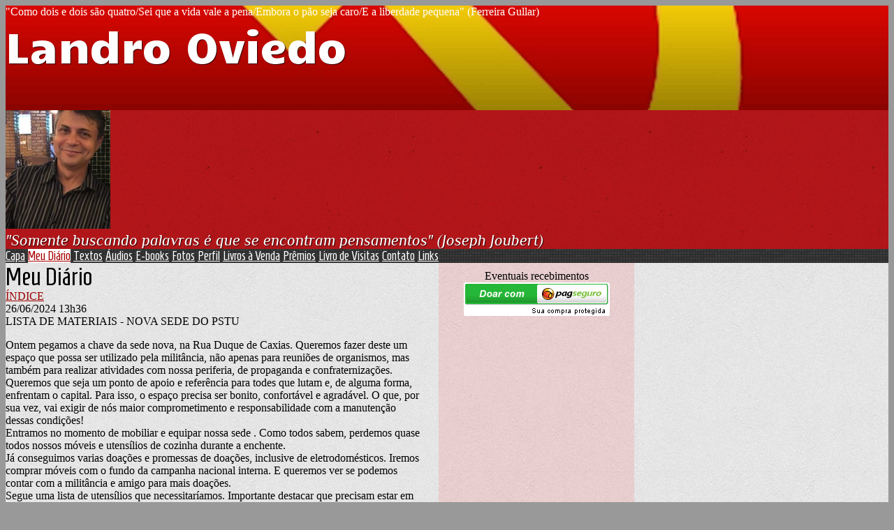

--- FILE ---
content_type: text/html; charset=UTF-8
request_url: https://landrooviedo.com/blog.php
body_size: 8685
content:
<!doctype html>
<html lang="pt">
<head>
        <meta charset="UTF-8">
        <meta name="viewport" content="width=device-width, initial-scale=1">

    <title>Landro Oviedo</title>

            
        <link href="/temas/1104/main.HXRKuYPJ6y.css" rel="stylesheet">
        

    <link href="https://fonts.googleapis.com/css?family=Candal:400|Philosopher:400italic|Homenaje:400&display=swap" rel="stylesheet">
                    

<style>
    body {
        color: #000000;
        background-color:#999999;
    }

    /* header and footer includes */
    #tpl-include-header, #tpl-include-footer {
        max-width:900px;
    }


    /* header */
    #tpl-header-top {
        color: #FFFFFF;
        background-color:#000000;
                    background-image:url(/i/106267/fHNa719p23BItAMidabXBQ.png);
            background-position: center;
            background-repeat:no-repeat;
            background-size: cover;
            }

    #tpl-header-top-content {
        height:150px;
    }

    #tpl-header-bottom {
        background-color:#C5181C;
                    background-image:url(/i/106267/H-6AvIAgtuB_KxBGdAfvmg.jpg);
            }

    #tpl-header-top-content,
    #tpl-header-bottom-content,
    #tpl-header-menu-content,
    #tpl-body-wrapper,
    #tpl-footer-menu-content,
    #tpl-footer-content {
        max-width:900px;
    }

    
    #tpl-portrait {
        border-color:#C5181C;
    }

    #tpl-title {
        font-family: 'Candal';
        font-weight: 400;
        font-style: normal;
        font-size: 60px;
        color: #FFFFFF;
                    text-shadow: 1px 1px 1px rgba(0,0,0,0.7);
            }

    #tpl-slogan {
        font-family: 'Philosopher';
        font-weight: 400;
        font-style: italic;
        font-size: 22px;
        color: #FFFFFF;
                    text-shadow: 1px 1px 1px rgba(0,0,0,0.7);
            }

            #tpl-title {
            left:175px;
        }
        #tpl-slogan {
            left:175px;
        }
    

    /* header menu */
    #tpl-header-menu {
        border-color:#000000;
        background-color:#000000;
                    background-image:url(/i/106267/jfK_U5HcefpQ8qG85odLHw.png);
            }

    .tpl-header-menu-item {
        font-family: 'Homenaje';
        font-weight: 400;
        font-style: normal;
        font-size: 18px;
        color: #FFFFFF;
    }

    .tpl-header-menu-item:hover {
        color: #A90000;
    }

    .tpl-header-menu-item.active {
        color: #A90000;
        background-color:#FFFFFF;
    }


    /* section */
    #tpl-section {
        font-family: 'Homenaje';
        font-weight: 400;
        font-style: normal;
        font-size: 36px;
        color: #000000;
        border-color: #C5181C;
    }


    /* categories menu */
    .pubblkcat button {
        color: #990000;
    }
    .pubblkcat .expand-more {
        fill: #990000;
    }


    /* body */
    #tpl-body {
        background-color:#FFFFFF;
        border-color:#FFFFFF;
                    background-image: url(/i/106267/gt8CzxB7bfxmCK_c3F13-g.png);
            }


    /* home layout columns */
    #tpl-home #tpl-body-content {
        max-width:900px;
    }
    @media(min-width:900px) {
        #tpl-home #tpl-body-content {
            display:flex;
        }
    }

    #tpl-home #tpl-main-col {
        max-width:600px;
    }
    @media(min-width:900px) {
        #tpl-home #tpl-main-col {
                            padding-right:20px;
                    }
    }

    #tpl-home #tpl-sidebar-col {
        width:280px;
        background-color: rgba(255,0,0,0.1);
    }

    #tpl-home #tpl-include-sidebar {
        padding:10px;
        text-align:center;
    }


    /* internal layout columns */
    #tpl-internal #tpl-body-content {
        max-width:900px;
    }
    @media(min-width:900px) {
        #tpl-internal #tpl-body-content {
            display:flex;
        }
    }

    #tpl-internal #tpl-main-col {
        max-width:600px;
    }
    @media(min-width:900px) {
        #tpl-internal #tpl-main-col {
                            padding-right:20px;
                    }
    }

    #tpl-internal #tpl-sidebar-col {
        width:280px;
        background-color: rgba(255,0,0,0.1);
    }

    #tpl-internal #tpl-include-sidebar {
        padding:10px;
        text-align:center;
    }


    /* menu bottom */
    #tpl-footer-menu {
        border-color:#000000;
        background-color:#000000;
                    background-image:url(/i/106267/jfK_U5HcefpQ8qG85odLHw.png);
            }
    .tpl-footer-menu-item {
        font-family: 'Homenaje';
        font-weight: 400;
        font-style: normal;
        font-size: 18px;
        color: #FFFFFF;
    }
    .tpl-footer-menu-item.active {
        color: #FFFFFF !important;
        background-color:#A90000;
    }
    .tpl-footer-menu-item:hover {
        color: #A90000;
    }


    /* links */
    a {
        color: #990000;
    }
    a:hover, .pubcat a:hover, #diretorio a:hover {
        color: #FF0000;
    }

    /* lines */
    .divisor, #comments-caption, .comment, .blkaudio, .item, .pubblkcat,
    .ls, .lscol, .lsabacima, .lsababaixo, .lsdados, .lsrdp, .lshdrow, .lsbdrow {
        border-color: #000000;
    }

    /* index */
    .lsabacima, .lscol {
        color: #FFFFFF;
        background-color: #666666;
    }
    .lsababaixo {
        background-color: #EEEEEE;
    }
    .lsabacima a {
        color: #FFFFFF;
    }
    .lsababaixo a {
        color: #000000;
    }

    /* titles */
    .content-title {
        color: #000000;
    }

    /* footer */
    #tpl-footer {
        background-color:#999999;
    }

    #tpl-footer, #tpl-footer a {
        color: #333333;
    }


    /* license */
    
    
    .blklicenca {
        background-color: rgba(0,0,0,0.1);
    }

</style>


        <script type="text/javascript" src="/scripts/licenseman.js"></script>
</head>

<body id="tpl-internal" class="">
    <!--[if IE]>
    <p id="tpl-upgrade">
        Voc&ecirc; est&aacute; usando um navegador <strong>desatualizado</strong>.
        Por favor <a href="https://browsehappy.com/">atualize seu navegador</a>
        para melhorar sua experi&ecirc;ncia e seguran&ccedil;a.
    </p>
    <![endif]-->

                
    <div id="tpl-header-top">
        <div id="tpl-header-top-content">
                            <div id="tpl-include-header"><div id="tpl-widget-1" class="tpl-widget">"Como dois e dois são quatro/Sei que a vida vale a pena/Embora o pão seja caro/E a liberdade pequena" (Ferreira Gullar)
</div></div>
                        <div id="tpl-title">Landro Oviedo</div>
        </div>
    </div>

    <div id="tpl-header-bottom">
        <div id="tpl-header-bottom-border">
            <div id="tpl-header-bottom-content">
                                    <div id="tpl-portrait-wrapper">
                        <img alt="" id="tpl-portrait" src="/i/106267/773czPRuy79ves_J1GlzKg.jpg">
                    </div>
                                <div id="tpl-slogan">"Somente buscando palavras é que se encontram pensamentos"  (Joseph Joubert)</div>
            </div>
        </div>
    </div>

    <div id="tpl-header-menu">
        <div id="tpl-header-menu-content">
                            <a class="tpl-header-menu-item " href="/">Capa</a>
                            <a class="tpl-header-menu-item active" href="/blog.php">Meu Diário</a>
                            <a class="tpl-header-menu-item " href="/publicacoes.php">Textos</a>
                            <a class="tpl-header-menu-item " href="/audios.php">Áudios</a>
                            <a class="tpl-header-menu-item " href="/ebooks.php">E-books</a>
                            <a class="tpl-header-menu-item " href="/albuns.php">Fotos</a>
                            <a class="tpl-header-menu-item " href="/perfil.php">Perfil</a>
                            <a class="tpl-header-menu-item " href="/livros.php">Livros à Venda</a>
                            <a class="tpl-header-menu-item " href="/premios.php">Prêmios</a>
                            <a class="tpl-header-menu-item " href="/livrovisitas.php">Livro de Visitas</a>
                            <a class="tpl-header-menu-item " href="/contato.php">Contato</a>
                            <a class="tpl-header-menu-item " href="/links.php">Links</a>
                    </div>
    </div>

    <div id="tpl-body">
        <div id="tpl-body-degradee">
            <div id="tpl-body-wrapper">
                <div id="tpl-body-content">
                    <div id="tpl-main-col">
                        <div id="tpl-content-wrapper">
    <div id="tpl-section">Meu Diário</div>
    
    <div class="bloglnkindice"><a href="blog_indice.php">ÍNDICE</a></div>

<script type="text/javascript" src="//rl.art.br/scripts/Counter.js"></script>


	<div id="blk1">

		
		<div class="blogvisbloco">
			<div class="blogvisdata">26/06/2024 13h36</div>
			<div class="content-title blogvistitulo">LISTA DE MATERIAIS - NOVA SEDE DO PSTU</div>
			<div class="blogvistexto"><p>Ontem pegamos a chave da sede nova, na Rua Duque de Caxias. Queremos fazer deste um espa&ccedil;o que possa ser utilizado pela milit&acirc;ncia, n&atilde;o apenas para reuni&otilde;es de organismos, mas tamb&eacute;m para realizar atividades com nossa periferia, de propaganda e confraterniza&ccedil;&otilde;es. Queremos que seja um ponto de apoio e refer&ecirc;ncia para todes que lutam e, de alguma forma, enfrentam o capital. Para isso, o espa&ccedil;o precisa ser bonito, confort&aacute;vel e agrad&aacute;vel. O que, por sua vez, vai exigir de n&oacute;s maior comprometimento e responsabilidade com a manuten&ccedil;&atilde;o dessas condi&ccedil;&otilde;es!&nbsp;<br />
Entramos no momento de mobiliar e equipar nossa sede . Como todos sabem, perdemos quase todos nossos m&oacute;veis e utens&iacute;lios de cozinha durante a enchente.<br />
J&aacute; conseguimos varias doa&ccedil;&otilde;es e promessas de doa&ccedil;&otilde;es, inclusive de eletrodom&eacute;sticos. Iremos comprar m&oacute;veis com o fundo da campanha nacional interna. E queremos ver se podemos contar com a milit&acirc;ncia e amigo para mais doa&ccedil;&otilde;es.<br />
Segue uma lista de utens&iacute;lios que necessitar&iacute;amos. Importante destacar que precisam estar em boas condi&ccedil;&otilde;es de uso.</p>

<p>Pratos (12)<br />
Colheres (12)<br />
Facas (12)<br />
Garfos (12)<br />
Copos (12)<br />
Xicaras (10)<br />
Panela pequena (1)<br />
Panela m&eacute;dia (1)<br />
Panela grande (1)<br />
Saleiro (1)<br />
A&ccedil;ucareiro (1)<br />
Garrafa t&eacute;rmica (2)<br />
Cafeteira (1)<br />
Chaleira el&eacute;trica (1)<br />
Liquidificador (1)<br />
Abridor de garrafas (1)&nbsp;<br />
Abridor de latas (1)<br />
Funil (1)&nbsp;<br />
Pipoqueira (1)&nbsp;<br />
Aquecedor (2)<br />
Potes&nbsp;<br />
Livros&nbsp;<br />
Quadros&nbsp;<br />
Discos&nbsp;</p>

<p>Pedimos que esta mensagem seja repassada ao conjunto da milit&acirc;ncia e que nos retornem at&eacute; o fim desta semana com as contribui&ccedil;&otilde;es que a milit&acirc;ncia se dispuser a fazer.</p>

<p>(Jo&atilde;o Gomes)</p>
</div>
			<div class="blogviscoment">
				<div>Publicado por <strong>Landro Oviedo</strong></div>
				<div>em 26/06/2024 às 13h36</div>
			</div>

			
			<div id="share-buttons"><div class="share-buttons-wrapper"><div class="share-button-wrapper"><div class="fb-share-button"
     data-href="/blog.php?idb=66754"     data-type="button_count"></div>
</div><div class="share-button-wrapper"><a href="https://twitter.com/share" class="twitter-share-button" data-lang="pt"
     data-count="horizontal"      data-url="https://landrooviedo.com/blog.php?idb=66754" ></a></div><div class="share-button-wrapper"><a class="share-button share-button-whatsapp" target="_blank" rel="nofollow" href="https://api.whatsapp.com/send?text=https%3A%2F%2Flandrooviedo.com%2Fblog.php%3Fidb%3D66754">
    <img src="/imagens/whatsapp.svg">
    <span class="label">Compartilhar</span>
</a></div><div class="share-button-wrapper"><a class="share-button share-button-email" href="javascript:popup('/indicar/indicar.php?ref=blog&idref=66754',400,430)">
    <img src="/imagens/email.svg">
    <span class="label">E-mail</span>
</a></div></div></div>

						<div class="lnkcomente">
				<a class="button" onclick="popup('/comentarios.php?subjectType=2&subjectId=66754', 480, 400, 1); return false;">Comentar | Ver comentários</a>
			</div>
					</div>

					<div class="divisor"> </div>
		
		<script type="text/javascript">RL.Counter.count('blog',66754)</script>

	</div>


	<div id="blk2">

					<div style="float:none" class="blogvisfotobloco">
				<picture>
					<source media="(max-width: 414px)" srcset="/img/?id=1621376&bgcolor=transparent&maxw=414&maxh=828 1x">
					<img class="blogvisfoto " style=""
						 srcset="/img/?id=1621376&bgcolor=transparent&maxw=1200&maxh=2400 2x"
						 src="/img/?id=1621376&bgcolor=transparent&maxw=600&maxh=1200">
				</picture>
			</div>
		
		<div class="blogvisbloco">
			<div class="blogvisdata">23/05/2023 00h34</div>
			<div class="content-title blogvistitulo">DEZ TANGOS IMORTAIS E IMPERDÍVEIS</div>
			<div class="blogvistexto"><p>1) O MAIS C&Eacute;LEBRE - &quot;LA CUMPARSITA&quot; (1925) - (GERARDO MATOS RODR&Iacute;GUEZ)</p>

<p><a href="https://open.spotify.com/track/2joB3G4b527szRVC6L5VYL">https://open.spotify.com/track/2joB3G4b527szRVC6L5VYL</a>&nbsp;(Por Juan D&#39;Arienzo)</p>

<p>&nbsp;</p>

<p>2) O MAIS CR&Iacute;TICO - &quot;CAMBALACHE&quot; (1935) - (ENRIQUE SANTOS DISC&Eacute;POLO)</p>

<p><a href="https://open.spotify.com/track/3xkcTriy7WQyUqzkEzde7e">https://open.spotify.com/track/3xkcTriy7WQyUqzkEzde7e</a>&nbsp;(Por Julio Sosa)</p>

<p>&nbsp;</p>

<p>3) O MAIS DESESPERAN&Ccedil;ADO - &quot;UNO&quot; (1943) - (ENRIQUE SANTOS DISC&Eacute;POLO-MARIANITO MORES)</p>

<p><a href="https://open.spotify.com/track/1IU4Tq9toArBH7dincawc6">https://open.spotify.com/track/1IU4Tq9toArBH7dincawc6</a>&nbsp;(Por Roberto Goyeneche)</p>

<p>&nbsp;</p>

<p>4) O MAIS ELEGANTE - &quot;EL CHOCLO&quot; (1905) - (ANGEL VILLOLDO)</p>

<p><a href="https://open.spotify.com/track/75aynBahYXKESc2bh4AD6J">https://open.spotify.com/track/75aynBahYXKESc2bh4AD6J</a>&nbsp;(Por Orquestra de Tangos Argentina)</p>

<p>&nbsp;</p>

<p>5) O MAIS DIVERTIDO - &quot;GARUFA&quot; (1928) - (ROBERTO FONTAINA-VICTOR SOLI&Ntilde;O-JOS&Eacute; ANTONIO COLAZZO)</p>

<p><a href="https://open.spotify.com/track/3RejfGERcIDKeox456FmE3">https://open.spotify.com/track/3RejfGERcIDKeox456FmE3</a>&nbsp;(Por Tita Merello)</p>

<p>&nbsp;</p>

<p>6) O MAIS ALEG&Oacute;RICO - &quot;POR UNA CABEZA&quot; (1935) - (ALFREDO LE PERA-CARLOS GARDEL)</p>

<p><a href="https://open.spotify.com/track/4UOt0ObZ4Oqi7LSU1Gzzkq">https://open.spotify.com/track/4UOt0ObZ4Oqi7LSU1Gzzkq</a>&nbsp;(Por Carlos Gardel)</p>

<p>&nbsp;</p>

<p>7) O MAIS MELANC&Oacute;LICO - &quot;NOSTALGIAS&quot; (1936) - (ENRIQUE CADICAMO-JUAN CARLOS COBIAN)</p>

<p><a href="https://open.spotify.com/track/2em6n1xYsPGM9gVmISHtZz">https://open.spotify.com/track/2em6n1xYsPGM9gVmISHtZz</a>&nbsp;(Por&nbsp;Iva Zanicchi)</p>

<p>&nbsp;</p>

<p>8) O MAIS SAUDOSO - &quot;MI BUENOS QUERIDO&quot; (1934) - (ALFREDO LE PERA-CARLOS GARDEL)</p>

<p><a href="https://open.spotify.com/track/1p2FEZrj1dYiZW0ULirB46">https://open.spotify.com/track/1p2FEZrj1dYiZW0ULirB46</a>&nbsp;(Por&nbsp;Roberto Goyeneche com Osvaldo Berlingieri e sua orquestra)</p>

<p>&nbsp;</p>

<p>9) O MAIS DESPEITADO - &quot;YIRA... YIRA&quot; (1929) -&nbsp;(ENRIQUE SANTOS DISC&Eacute;POLO)</p>

<p><a href="https://open.spotify.com/track/4hUnB7woOVPszssKup3ur5">https://open.spotify.com/track/4hUnB7woOVPszssKup3ur5</a>&nbsp;(Por Los Visconti)</p>

<p>&nbsp;</p>

<p>10) O MAIS RESIGNADO - &quot;ADI&Oacute;S, MUCHACHOS&quot; (1927) - (C&Eacute;SAR FELIPE VEDANI-JULIO C&Eacute;SAR SANDERS)</p>

<p><a href="https://open.spotify.com/track/4I0SK7HDyVKL3ycr8lBMsc">https://open.spotify.com/track/4I0SK7HDyVKL3ycr8lBMsc</a>&nbsp;(Por Carlos Gardel)</p>

<p>&nbsp;</p>
</div>
			<div class="blogviscoment">
				<div>Publicado por <strong>Landro Oviedo</strong></div>
				<div>em 23/05/2023 às 00h34</div>
			</div>

			
			<div id="share-buttons"><div class="share-buttons-wrapper"><div class="share-button-wrapper"><div class="fb-share-button"
     data-href="/blog.php?idb=65085"     data-type="button_count"></div>
</div><div class="share-button-wrapper"><a href="https://twitter.com/share" class="twitter-share-button" data-lang="pt"
     data-count="horizontal"      data-url="https://landrooviedo.com/blog.php?idb=65085" ></a></div><div class="share-button-wrapper"><a class="share-button share-button-whatsapp" target="_blank" rel="nofollow" href="https://api.whatsapp.com/send?text=https%3A%2F%2Flandrooviedo.com%2Fblog.php%3Fidb%3D65085">
    <img src="/imagens/whatsapp.svg">
    <span class="label">Compartilhar</span>
</a></div><div class="share-button-wrapper"><a class="share-button share-button-email" href="javascript:popup('/indicar/indicar.php?ref=blog&idref=65085',400,430)">
    <img src="/imagens/email.svg">
    <span class="label">E-mail</span>
</a></div></div></div>

						<div class="lnkcomente">
				<a class="button" onclick="popup('/comentarios.php?subjectType=2&subjectId=65085', 480, 400, 1); return false;">Comentar | Ver comentários</a>
			</div>
					</div>

					<div class="divisor"> </div>
		
		<script type="text/javascript">RL.Counter.count('blog',65085)</script>

	</div>


	<div id="blk3">

					<div style="float:none" class="blogvisfotobloco">
				<picture>
					<source media="(max-width: 414px)" srcset="/img/?id=1590932&bgcolor=transparent&maxw=414&maxh=828 1x">
					<img class="blogvisfoto " style=""
						 srcset="/img/?id=1590932&bgcolor=transparent&maxw=1200&maxh=2400 2x"
						 src="/img/?id=1590932&bgcolor=transparent&maxw=600&maxh=1200">
				</picture>
			</div>
		
		<div class="blogvisbloco">
			<div class="blogvisdata">02/01/2023 22h26</div>
			<div class="content-title blogvistitulo">LISTA DE OCORRÊNCIAS QUESTIONÁVEIS NO GOVERNO LULA</div>
			<div class="blogvistexto"><p>6 -<strong>&nbsp;FAVORECIDO.</strong>&nbsp;O ministro das Comunica&ccedil;&otilde;es, Juscelino Filho (Uni&atilde;o-MA), admitiu que usou recursos do or&ccedil;amento secreto para asfaltar uma estrada que passas em frente &agrave; sua fazenda. Os membros do Centr&atilde;o t&ecirc;m um passado complicado pela frente. Vai ficar no governo Lula?</p>

<p style="text-align:justify">5 -<strong>&nbsp;GERALDOOOOOO.</strong>&nbsp;Segunda-feira, 16 de janeiro de 2023. O presidente da Fiesp, Josu&eacute; Gomes, convida o vice-presidente e ministro da Ind&uacute;stria e Com&eacute;rcio Geraldo Alckmin para comparecer &agrave; entidade e dar um recado tranquilizador. &Eacute; o que ele faz. E qual &eacute; a mensagem? Lula afirmou que n&atilde;o tem interesse em revogar as reformas trabalhistas e previd&ecirc;nci&aacute;rias. Se isso &eacute; uma boa not&iacute;cia para a Fiesp, &eacute; p&eacute;ssima para o povo.</p>

<p style="text-align:justify">4 -<strong>&nbsp;SIGILO AMIGO.</strong>&nbsp;Mais uma do&nbsp;ministro da Defesa, Jos&eacute; M&uacute;cio: ele quer que a divulga&ccedil;&atilde;o dos fatos colocados sob sigilo por Jair Bolsonaro seja feita por ordem alfab&eacute;tica. No caso concreto, isso iria favorecer o general eleito deputado federal pelo Rio de Janeiro Eduardo Pazuello, o ministro antivacina, e um general de alta patente do governo do falso mito. Seguindo-se essa recomenda&ccedil;&atilde;o, Pazzuelo, por iniciar com P, ficaria no fim da lista. Que proposi&ccedil;&atilde;o mais desenvergonhada desse ministro do governo de Lula.</p>

<p style="text-align:justify">3 -<strong>&nbsp;REVIS&Atilde;O DA REFORMA.</strong>&nbsp;Lula desautorizou a fala de Carlos Lupi (PDT) no sentido de criar um grupo de estudos para rever a reforma da Previd&ecirc;ncia encaminhada e aprovada com o apoio do governo de Jair Bolsonaro. &Eacute; tudo o que a elite econ&ocirc;mica quer: mais dinheiro para seus investimentos rentistas, de capital especulativo, e menos para o bem-estar da popula&ccedil;&atilde;o.</p>

<p style="text-align:justify">2 -<strong>&nbsp;LIGA&Ccedil;&Otilde;ES PERIGOSAS.</strong> A nova ministra do Turismo, Daniela do Waguinho (Uni&atilde;o Brasil) est&aacute; no centro de uma pol&ecirc;mica no novo governo por vir &agrave; tona que ela, em 2018, na campanha para deputada federal pelo Rio de Janeiro, teve o apoio de um conhecido miliciano condenado a 22 anos de pris&atilde;o por homic&iacute;dio. O nome dele &eacute; Juracy Alves Prud&ecirc;ncio, o Jura. Trata-se de uma disputa de espa&ccedil;o entre milicianos num ringue em que Bolsonaro tamb&eacute;m tem os seus milicianos. E convenhamos, o nome adotado por essa ministra, Daniela do Waguinho, &eacute; bem vago, n&eacute;?</p>

<p>1 -<strong> ATOS.</strong> O ministro da Defesa, Jos&eacute; M&uacute;cio, afirmou que os atos na frente dos quart&eacute;is s&atilde;o democr&aacute;ticos. N&atilde;o s&atilde;o n&atilde;o. S&atilde;o atos golpistas e todo ato ou express&atilde;o golpistas, assim como a apologia ao crime no direito penal, s&atilde;o delitos e devem ser combatidos. Os saudosistas da ditadura militar devem ser punidos e colocados no seu devido lugar. Leia abaixo a mat&eacute;ria sobre esse fato.</p>

<p><a href="https://www.msn.com/pt-br/noticias/brasil/ministro-diz-ter-parentes-em-atos-nos-quart%C3%A9is-e-prega-compromisso-democr%C3%A1tico-das-for%C3%A7as-armadas/ar-AA15Uavr?rc=1&amp;ocid=winp1taskbar&amp;cvid=eda6508fe07b4fea81c426d0e9a6ac5d&amp;fbclid=IwAR2SG5kt_FmwRsC_5F7Thd_qE-Mns-1dUogVQEROusnhr7swWZnuReMNzEI"><span style="color:#e74c3c">https://www.msn.com/pt-br/noticias/brasil/ministro-diz-ter-parentes-em-atos-nos-quart%C3%A9is-e-prega-compromisso-democr%C3%A1tico-das-for%C3%A7as-armadas/ar-AA15Uavr?rc=1&amp;ocid=winp1taskbar&amp;cvid=eda6508fe07b4fea81c426d0e9a6ac5d&amp;fbclid=IwAR2SG5kt_FmwRsC_5F7Thd_qE-Mns-1dUogVQEROusnhr7swWZnuReMNzEI</span></a></p>

<p style="text-align:justify">&nbsp;</p>
</div>
			<div class="blogviscoment">
				<div>Publicado por <strong>Landro Oviedo</strong></div>
				<div>em 02/01/2023 às 22h26</div>
			</div>

			
			<div id="share-buttons"><div class="share-buttons-wrapper"><div class="share-button-wrapper"><div class="fb-share-button"
     data-href="/blog.php?idb=64148"     data-type="button_count"></div>
</div><div class="share-button-wrapper"><a href="https://twitter.com/share" class="twitter-share-button" data-lang="pt"
     data-count="horizontal"      data-url="https://landrooviedo.com/blog.php?idb=64148" ></a></div><div class="share-button-wrapper"><a class="share-button share-button-whatsapp" target="_blank" rel="nofollow" href="https://api.whatsapp.com/send?text=https%3A%2F%2Flandrooviedo.com%2Fblog.php%3Fidb%3D64148">
    <img src="/imagens/whatsapp.svg">
    <span class="label">Compartilhar</span>
</a></div><div class="share-button-wrapper"><a class="share-button share-button-email" href="javascript:popup('/indicar/indicar.php?ref=blog&idref=64148',400,430)">
    <img src="/imagens/email.svg">
    <span class="label">E-mail</span>
</a></div></div></div>

						<div class="lnkcomente">
				<a class="button" onclick="popup('/comentarios.php?subjectType=2&subjectId=64148', 480, 400, 1); return false;">Comentar | Ver comentários</a>
			</div>
					</div>

					<div class="divisor"> </div>
		
		<script type="text/javascript">RL.Counter.count('blog',64148)</script>

	</div>


	<div id="blk4">

					<div style="float:none" class="blogvisfotobloco">
				<picture>
					<source media="(max-width: 414px)" srcset="/img/?id=1574215&bgcolor=transparent&maxw=414&maxh=828 1x,/img/?id=1574215&bgcolor=transparent&maxw=828&maxh=1656 2x">
					<img class="blogvisfoto " style=""
						 srcset="/img/?id=1574215&bgcolor=transparent&maxw=1200&maxh=2400 2x"
						 src="/img/?id=1574215&bgcolor=transparent&maxw=600&maxh=1200">
				</picture>
			</div>
		
		<div class="blogvisbloco">
			<div class="blogvisdata">12/10/2022 17h48</div>
			<div class="content-title blogvistitulo">MINHA VIDA DE OPERÁRIO</div>
			<div class="blogvistexto"><p>L&aacute; pras bandas de Ernestina</p>

<p>No trecho pra Passo Fundo</p>

<p>Fui oper&aacute;rio de trecho</p>

<p>Nesse of&iacute;cio profundo</p>

<p>E com a classe oper&aacute;ria</p>

<p>Fiz um v&iacute;nculo fecundo</p>

<p>&nbsp;</p>

<p>Foram 35 dias</p>

<p>Asfaltando a rodovia</p>

<p>Marmita, sola&ccedil;o, frio</p>

<p>Refor&ccedil;ando a ideologia</p>

<p>Minha foice e meu martelo</p>

<p>Eu poli por esses dias</p>

<p>&nbsp;</p>

<p>E agora, registra a foto</p>

<p>Esse legado importante</p>

<p>O sangue e o suor do povo</p>

<p>N&atilde;o s&atilde;o coisas pra pedante</p>

<p>Quem nunca viu do que fala</p>

<p>Sua fala n&atilde;o garante.</p>

<p>&nbsp;</p>

<p>&nbsp;</p>

<p>&nbsp;</p>
</div>
			<div class="blogviscoment">
				<div>Publicado por <strong>Landro Oviedo</strong></div>
				<div>em 12/10/2022 às 17h48</div>
			</div>

			
			<div id="share-buttons"><div class="share-buttons-wrapper"><div class="share-button-wrapper"><div class="fb-share-button"
     data-href="/blog.php?idb=63274"     data-type="button_count"></div>
</div><div class="share-button-wrapper"><a href="https://twitter.com/share" class="twitter-share-button" data-lang="pt"
     data-count="horizontal"      data-url="https://landrooviedo.com/blog.php?idb=63274" ></a></div><div class="share-button-wrapper"><a class="share-button share-button-whatsapp" target="_blank" rel="nofollow" href="https://api.whatsapp.com/send?text=https%3A%2F%2Flandrooviedo.com%2Fblog.php%3Fidb%3D63274">
    <img src="/imagens/whatsapp.svg">
    <span class="label">Compartilhar</span>
</a></div><div class="share-button-wrapper"><a class="share-button share-button-email" href="javascript:popup('/indicar/indicar.php?ref=blog&idref=63274',400,430)">
    <img src="/imagens/email.svg">
    <span class="label">E-mail</span>
</a></div></div></div>

						<div class="lnkcomente">
				<a class="button" onclick="popup('/comentarios.php?subjectType=2&subjectId=63274', 480, 400, 1); return false;">Comentar | Ver comentários</a>
			</div>
					</div>

					<div class="divisor"> </div>
		
		<script type="text/javascript">RL.Counter.count('blog',63274)</script>

	</div>


	<div id="blk5">

					<div style="float:none" class="blogvisfotobloco">
				<picture>
					<source media="(max-width: 414px)" srcset="/img/?id=1565412&bgcolor=transparent&maxw=414&maxh=828 1x">
					<img class="blogvisfoto " style=""
						 srcset="/img/?id=1565412&bgcolor=transparent&maxw=1200&maxh=2400 2x"
						 src="/img/?id=1565412&bgcolor=transparent&maxw=600&maxh=1200">
				</picture>
			</div>
		
		<div class="blogvisbloco">
			<div class="blogvisdata">04/09/2022 21h48</div>
			<div class="content-title blogvistitulo">COLUNA NO CORREIO DO POVO - "O GRITO DO IPIRANGA" (4.9.2022)</div>
			<div class="blogvistexto"><p>Quarta coluna sobre o bicenten&aacute;rio da Independ&ecirc;ncia do Brasil, desta vez tratando sobre o hist&oacute;rico dia da proclama&ccedil;&atilde;o da Independ&ecirc;ncia. Muito grato a todos pela leitura.</p>

<p>Para ler, clique abaixo:</p>

<p><a href="https://rl.art.br/arquivos/7598424.pdf"><span style="color:#e74c3c">https://rl.art.br/arquivos/7598424.pdf</span></a></p>

<p>&nbsp;</p>
</div>
			<div class="blogviscoment">
				<div>Publicado por <strong>Landro Oviedo</strong></div>
				<div>em 04/09/2022 às 21h48</div>
			</div>

			
			<div id="share-buttons"><div class="share-buttons-wrapper"><div class="share-button-wrapper"><div class="fb-share-button"
     data-href="/blog.php?idb=62985"     data-type="button_count"></div>
</div><div class="share-button-wrapper"><a href="https://twitter.com/share" class="twitter-share-button" data-lang="pt"
     data-count="horizontal"      data-url="https://landrooviedo.com/blog.php?idb=62985" ></a></div><div class="share-button-wrapper"><a class="share-button share-button-whatsapp" target="_blank" rel="nofollow" href="https://api.whatsapp.com/send?text=https%3A%2F%2Flandrooviedo.com%2Fblog.php%3Fidb%3D62985">
    <img src="/imagens/whatsapp.svg">
    <span class="label">Compartilhar</span>
</a></div><div class="share-button-wrapper"><a class="share-button share-button-email" href="javascript:popup('/indicar/indicar.php?ref=blog&idref=62985',400,430)">
    <img src="/imagens/email.svg">
    <span class="label">E-mail</span>
</a></div></div></div>

						<div class="lnkcomente">
				<a class="button" onclick="popup('/comentarios.php?subjectType=2&subjectId=62985', 480, 400, 1); return false;">Comentar | Ver comentários</a>
			</div>
					</div>

		
		<script type="text/javascript">RL.Counter.count('blog',62985)</script>

	</div>


<div class="lsrdp" style="margin-top:60px">
	<div class="lspag4">Página 1 de 132</div>
	<div class="lspag1"><span class="lspag2">1</span> <a class="lspag" href="?pag=2&p=">2</a> <a class="lspag" href="?pag=3&p=">3</a> <a class="lspag" href="?pag=4&p=">4</a> <a class="lspag" href="?pag=5&p=">5</a> <a class="lspag" href="?pag=6&p=">6</a> <a class="lspag" href="?pag=7&p=">7</a> <a class="lspag" href="?pag=8&p=">8</a> <a class="lspag" href="?pag=9&p=">9</a> <a class="lspag" href="?pag=10&p=">10</a> <a class="lspag" href="?pag=11&p=">&raquo;</a></div>
	<div class="lspag3"><a class="lspag3" href="?pag=2&p=">pr&oacute;xima&raquo;</a> </div>
</div>

<div class="bloglnkindice"><a href="blog_indice.php">ÍNDICE</a></div>

<script type="text/javascript">RL.licenseman.init(["blk1","blk2","blk3","blk4","blk5"], ["Desculpe, o autor não permite a cópia do conteúdo selecionado. Direitos autorais reservados.","Desculpe, o autor não permite a cópia do conteúdo selecionado. Direitos autorais reservados.","Desculpe, o autor não permite a cópia do conteúdo selecionado. Direitos autorais reservados.","Desculpe, o autor não permite a cópia do conteúdo selecionado. Direitos autorais reservados.","Desculpe, o autor não permite a cópia do conteúdo selecionado. Direitos autorais reservados."], [1,1,1,1,1])</script>                        </div>
                    </div>
        <div id="tpl-sidebar-col">
        <div id="tpl-include-sidebar"><div id="tpl-widget-2" class="tpl-widget">Eventuais recebimentos

<!-- INICIO FORMULARIO BOTAO PAGSEGURO -->
<form target="pagseguro" action="https://pagseguro.uol.com.br/checkout/v2/donation.html" method="post">
<input type="hidden" name="receiverEmail" value="landrooviedo@uol.com.br" />
<input type="hidden" name="currency" value="BRL" />
<input type="image" src="https://p.simg.uol.com.br/out/pagseguro/i/botoes/doacoes/209x48-doar-assina.gif" name="submit" alt="Pague com PagSeguro - é rápido, grátis e seguro!" />
</form>
<!-- FINAL FORMULARIO BOTAO PAGSEGURO -->
</div></div>
    </div>
                    </div>
            </div>
        </div>
    </div>

    <div id="tpl-footer-menu">
        <div id="tpl-footer-menu-content">
            			    <a class="tpl-footer-menu-item " href="/">Capa</a>
            			    <a class="tpl-footer-menu-item active" href="/blog.php">Meu Diário</a>
            			    <a class="tpl-footer-menu-item " href="/publicacoes.php">Textos</a>
            			    <a class="tpl-footer-menu-item " href="/audios.php">Áudios</a>
            			    <a class="tpl-footer-menu-item " href="/ebooks.php">E-books</a>
            			    <a class="tpl-footer-menu-item " href="/albuns.php">Fotos</a>
            			    <a class="tpl-footer-menu-item " href="/perfil.php">Perfil</a>
            			    <a class="tpl-footer-menu-item " href="/livros.php">Livros à Venda</a>
            			    <a class="tpl-footer-menu-item " href="/premios.php">Prêmios</a>
            			    <a class="tpl-footer-menu-item " href="/livrovisitas.php">Livro de Visitas</a>
            			    <a class="tpl-footer-menu-item " href="/contato.php">Contato</a>
            			    <a class="tpl-footer-menu-item " href="/links.php">Links</a>
                    </div>
    </div>

    <div id="tpl-footer">
        <div id="tpl-footer-content">
            <div class="hospedagem">
	Site do Escritor criado por
	<a href="https://www.recantodasletras.com.br">Recanto das Letras</a>
</div>                        <div id="tpl-include-footer"><div id="tpl-widget-3" class="tpl-widget">"A VIDA É BELA. QUE AS FUTURAS GERAÇÕES A LIMPEM DE TODO MAL, DE TODA OPRESSÃO E VIOLÊNCIA E A DESFRUTEM PLENAMENTE." (LEON TRÓTSKI)
<iframe src="//www.facebook.com/plugins/follow?href=https%3A%2F%2Fwww.facebook.com%2Flandro.oviedo&amp;layout=standard&amp;show_faces=true&amp;colorscheme=light&amp;width=450&amp;height=80" scrolling="no" frameborder="0" style="border:none; overflow:hidden; width:450px; height:80px;" allowTransparency="true"></iframe>
</div><div id="tpl-widget-4" class="tpl-widget"><div class="fb-facepile"
     data-width="300"
     data-max-rows="20"
     data-size="small"></div>


</div></div>
                    </div>
    </div>


        <script src="/temas/1104/main.dcqTDMw4Qj.js" async></script>
<div id="fb-root"></div>
<script async defer crossorigin="anonymous" src="https://connect.facebook.net/pt_BR/sdk.js#xfbml=1&autoLogAppEvents=1&version=v6.0&appId=149443239092959"></script>


<script>!function(d,s,id){var js,fjs=d.getElementsByTagName(s)[0];if(!d.getElementById(id)){js=d.createElement(s);js.id=id;js.src="https://platform.twitter.com/widgets.js";fjs.parentNode.insertBefore(js,fjs);}}(document,"script","twitter-wjs");</script>

</body>
</html>